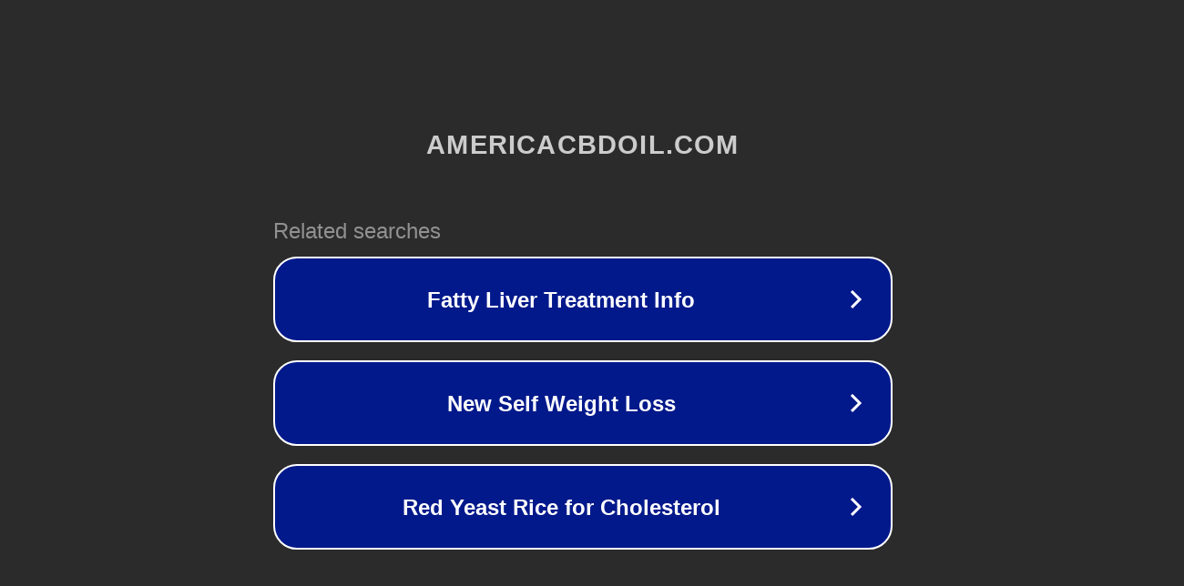

--- FILE ---
content_type: text/html; charset=utf-8
request_url: https://americacbdoil.com/show/843rI.html
body_size: 1070
content:
<!doctype html>
<html data-adblockkey="MFwwDQYJKoZIhvcNAQEBBQADSwAwSAJBANDrp2lz7AOmADaN8tA50LsWcjLFyQFcb/P2Txc58oYOeILb3vBw7J6f4pamkAQVSQuqYsKx3YzdUHCvbVZvFUsCAwEAAQ==_ICC7xlXeM0disRovZt/Kp8PR36Uh2bw88Yphkyt1gkA8xhSKiR55Gzbnfjm5bvmvx0qIxbEWsAGvzC3YYxAGIQ==" lang="en" style="background: #2B2B2B;">
<head>
    <meta charset="utf-8">
    <meta name="viewport" content="width=device-width, initial-scale=1">
    <link rel="icon" href="[data-uri]">
    <link rel="preconnect" href="https://www.google.com" crossorigin>
</head>
<body>
<div id="target" style="opacity: 0"></div>
<script>window.park = "[base64]";</script>
<script src="/baOlWRpca.js"></script>
</body>
</html>
